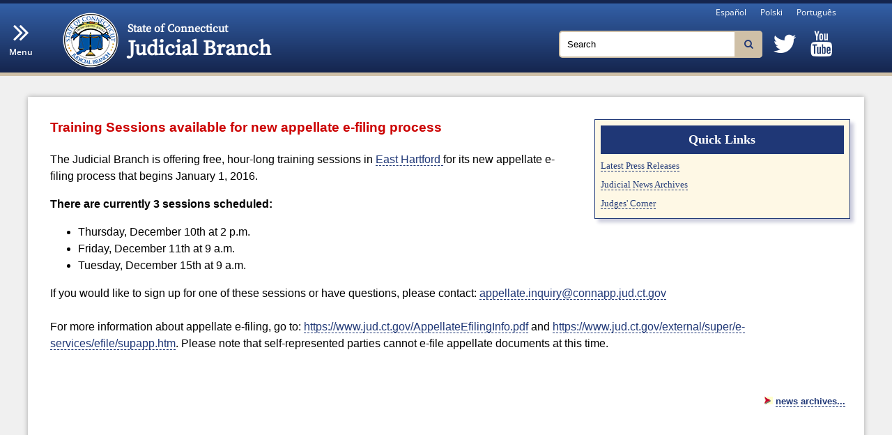

--- FILE ---
content_type: text/html
request_url: https://jud.ct.gov/external/news/press424.htm
body_size: 8617
content:
<!DOCTYPE html>
<html lang="en">

<!-- #BeginTemplate "Includes/ADA.dwt" -->

<head id="Head1" runat="server">
    <meta charset="UTF-8">
    <!-- #BeginEditable "doctitle" -->
    <title>Training for new Appellate e-filing - CT Judicial Branch</title>
    <!-- #EndEditable -->
    <!-- Caching-->
    <meta http-equiv="X-UA-Compatible" content="IE=Edge" />
    <meta name="viewport" content="width=device-width, initial-scale=1.0" />

    <!-- #BeginEditable "description" -->
    <meta name="DESCRIPTION" content="This is the official website of the State of Connecticut Judicial Branch. It is the mission of the Connecticut Judicial Branch to resolve matters brought before it in a fair, timely, efficient and open manner.">
    <!-- #EndEditable -->
    <!-- #BeginEditable "keywords" -->
    <meta name="KEYWORDS" content="Connecticut, Judicial, Civil, Opinion, Criminal, Law Libraries, Juror, Jury, Victim, Small Claims, Justice, Supreme, Trial, Appellate, Court, Judical, Attorney, Judge, Court, docket, Housing, Landlord, Grievance, Bar Exam, Legal, Probate, Superior, Magistrate, Marshal">

    <link href="/JudMaster/stylesheets/JudMaster.css?v1" rel="stylesheet" type="text/css">
    <script src="https://www.jud.ct.gov/CDN/JQuery/Jquery-min.js" type="text/javascript"></script>
</head>

<body>
    <header id="JudMaster_Header" class="MasterHeader"></header>
    <form id="form1" runat="server">
        <div id="wrapper">
            <section class="MasterCanvas">
                <div id="JudMaster_LeftNav">
                </div>
                <section class="MasterContent">
                    <!--<header>
                                                        <div id="JudMaster_HorNav">
                                                        </div>
                                                  </header>
                    -->
                    <article class="Jud-Page">
                        <!--<header>
                                                                  <h2 id="MP_PageHeader" runat="server" visible="false"></h2>
                                                                  <h4 id="MP_pageSubHeader" runat="server" visible="false"></h4>
                                                            </header>
                        -->
                        <!--<section class="fullWidth">
                              <div ID="cphTopPanel" runat="server">
                              </div>
                        </section>-->
                        <section class="fullWidth">
                            <div ID="JudMaster_PageContent" runat="server">
                                <!-- #BeginEditable "page_content" -->
                                <section style="padding:0 1% 0 1%">
                                    <table role="presentation" border="0" cellpadding="0" cellspacing="0"
                                           style="border-collapse: collapse" bordercolor="#111111"
                                           width="100%" id="AutoNumber1">
                                        <tr>
                                            <td width="100%" align="left" valign="top" colspan="2">
                                                <!-- #BeginEditable "page_content" -->







                                                <br>


                                                <h1 class="Header_red">Training Sessions available for new appellate e-filing process</h1>
                                                <p class="text_large" style="margin-right:35%">
                                                    The Judicial Branch is offering free, hour-long training sessions in
                                                    <a href="../../directory/99ERiver.htm">
                                                        East
                                                        Hartford
                                                    </a> for its new appellate e-filing process that begins January 1, 2016.
                                                </p>
                                                <p class="text_large"><strong>There are currently 3 sessions scheduled:</strong></p>
                                                <ul class="text_large">
                                                    <li>Thursday, December 10th at 2 p.m.
                                                    <li>Friday, December 11th at 9 a.m.
                                                    <li>
                                                        Tuesday, December 15th at 9 a.m.
                                                    </li>
                                                </ul>
                                                <p class="text_large">
                                                    If you would like to sign up for one of these sessions or have questions,
                                                    please contact: <a href="mailto:appellate.inquiry@connapp.jud.ct.gov">appellate.inquiry@connapp.jud.ct.gov</a><br>&nbsp;<br>For more information about
                                                    appellate e-filing, go to:
                                                    <a href="http://www.jud.ct.gov/AppellateEfilingInfo.pdf" title="Opens a PDF file">https://www.jud.ct.gov/AppellateEfilingInfo.pdf</a> and
                                                    <a href="http://www.jud.ct.gov/external/super/e-services/efile/supapp.htm">https://www.jud.ct.gov/external/super/e-services/efile/supapp.htm</a>.
                                                    Please note that self-represented parties cannot e-file appellate documents
                                                    at this time.
                                                </p>


                                                <p>&nbsp;</p>








                                                <!-- #EndEditable -->
                                            </td>
                                        </tr>

                                        <tr>
                                            <td width="100%" align="right" valign="top" colspan="2">
                                                <font face="sans-serif">
                                                    <img src="../imgs/arrowy2.gif" alt="arrow" width="12" height="11">
                                                </font><font face="sans-serif" size="2">
                                                    <b>
                                                        <a href="archive.html">
                                                            news
                                                            archives...
                                                        </a>
                                                    </b>
                                                </font><br>
                                                <br>
                                                <br>
                                                <br>
                                                <br>
                                                &nbsp;
                                            </td>
                                        </tr>
                                    </table>

                                    <aside class="quicklinks">
                                        <h2>Quick Links</h2>
                                        <span class="QL_links" style="line-height:200%">
                                            <a href="default.htm">Latest Press Releases</a><br>
                                            <a href="archive.html">Judicial News Archives</a><br>
                                            <a href="default.htm#judges">Judges' Corner</a>
                                        </span>
                                    </aside>

                                </section>

                                <!-- #EndEditable -->
                            </div>
                        </section>
                    </article>
                </section>
            </section>
        </div>
        <footer id="JudMaster_Footer" class="MasterFooter" style="font-size:1em;"></footer>
    </form>

    <script src="/JudMaster/scripts/JudMaster.js?v1" type="text/javascript"></script>

</body>


<!-- #EndTemplate -->


</html>


--- FILE ---
content_type: text/html
request_url: https://jud.ct.gov/JudMaster/JudMaster_Header.html?v1
body_size: 1467
content:
<a href="#main-content" class="skip-link">Skip to main content</a>
<div class="header-row">    
    <button class="menu-toggler" type="button" aria-controls="JudMaster_LeftNav" aria-expanded="true">
        <span class="menu-toggler__bars">
            <i class="fa fa-angle-double-right"></i>
        </span>
        <span class="menu-toggler__title">Menu</span>
    </button>

    <div class="header-row-left">

        <div class="menu-toggler" style="display:none;">
            <div class="menu-toggler__bars">
                <i class="fa fa-angle-double-right"></i>
            </div>
            <span class="menu-toggler__title">Menu</span>
        </div>
    </div>
    <div class="header-row-right">
        <div class="header-wrap">
            <div class="container">
                <header class="header">

                    <a href="/" class="header-logo">
                        <div class="header-logo-left">
                            <img src="/JudMaster/images/logo.png" width="81" height="80" alt="State of CT Judicial Branch official seal">
                        </div>
                        <div class="header-logo-right">

                            <div class="logo-title">
                                <div class="logo-title-top">
                                    State of Connecticut
                                </div>
                                <div class="logo-title-bottom">
                                    Judicial Branch
                                </div>
                            </div>
                        </div>
                    </a>
                    <div class="header-right">
                        <div class="header-right-language-switcher">
                            <ul>
                                <li><a href="/espanol.htm">Español</a></li>
                                <li><a href="/polski.htm">Polski</a></li>
                                <li><a href="/portugues.htm">Português</a></li>
                            </ul>
                        </div>
                        <div class="header-search-wrap">
                            <div class="header-search">
                                <div class="header-search-content">
                                    <form name="seek" method="get" action="/Search/JudSearch.aspx">
                                        <input type="hidden" name="col" value="allconn" />
                                        <input type="hidden" name="qp1" value="url:www.jud.ct.gov" />
                                        <input type="hidden" name="ws" value="0" />
                                        <input type="hidden" name="qm" value="0" />
                                        <input type="hidden" name="st" value="1" />
                                        <input type="hidden" name="nh" value="20" />
                                        <input type="hidden" name="lk" value="1" />
                                        <input type="hidden" name="rf" value="0" />
                                        <input type="hidden" name="rq" value="0" />
                                        <input type="hidden" name="qp2" value="url:www.jud.ct.gov" />
                                        <input type="hidden" name="qp3" value="url:www.jud.ct.gov" />
                                        <input type="hidden" name="qp" value="url.www.jud.ct.gov" />
                                        <input type="hidden" name="SinglePane" value="Y" />
                                        <input id="search_box" type="text" name="qt" size="28" value="Search" onfocus="if(this.value == 'Search') {this.value = '';}" onblur="if (this.value == '') {this.value = 'Search';}" maxlength="2047" aria-label="Search" />
                                        <button class="header-search-icon" type="submit" aria-label="Search"><i class="fa fa-search"></i></button>
                                    </form>
                                </div>
                            </div>
                            <div class="top-social-icons">
                                <a href="https://twitter.com/ctstatecourts" title="Follow us on Twitter" target="_blank"><i class="fa fa-twitter fa-3x fa-inverse"></i><span hidden="hidden">T</span></a>
                                <a href="https://www.youtube.com/user/ctjudicialbranch" title="See our videos on YouTube" target="_blank"><i class="fa fa-youtube fa-3x fa-inverse"></i><span hidden="hidden">Y</span></a>
                            </div>
                        </div>
                        <!--<div class="header-menu">
                                <ul>
                                    <li><a href="">Public <i aria-hidden="true" class="fa fa-angle-down"></i></a></li>
                                    <li><a href="">Attorneys <i aria-hidden="true" class="fa fa-angle-down"></i></a></li>
                                    <li><a href="">Jurors <i aria-hidden="true" class="fa fa-angle-down"></i></a></li>
                                    <li><a href="">Victims <i aria-hidden="true" class="fa fa-angle-down"></i></a></li>
                                    <li><a href="">Media <i aria-hidden="true" class="fa fa-angle-down"></i></a></li>
                                    <li><a href="">Educators <i aria-hidden="true" class="fa fa-angle-down"></i></a></li>
                                    <li><a href="">Search <i class="fa fa-search"></i></a>
                                </ul>
                            </div>

                        </div>-->

                </header>

            </div>

        </div>

    </div>

</div>
<style>
    .skip-link {
        position: absolute;
        left: -1000px; /* Move the link far off-screen */
        top: 0;
        background-color: #fff; /* Add a background for better visibility when focused */
        color: #000; /* Ensure sufficient contrast */
        padding: 10px;
        z-index: 1000; /* Ensure it's above other content */
        font-size: 18px;
        line-height: 1.5;
        border: 1px solid #000;
    }

    .skip-link:focus {
        left: 0; /* Bring the link back on-screen */
        outline: none; /* Optionally remove the browser's default outline */
    }

    .menu-toggler {
        border: none;
    }
</style>

--- FILE ---
content_type: text/css
request_url: https://jud.ct.gov/JudMaster/stylesheets/MasterPageLayout.css
body_size: 1755
content:

/* ===========================
   ======= Body style ======== 
   =========================== */
body {
    padding: 0;
    float: none;
    max-width: 1200px;
    margin: 0 auto;
    background-repeat: no-repeat;
    background-color: #CFC0A7;
    /*--IE9 DOES NOT SUPPORT CSS3 GRADIENT BACKGROUNDS--*/
     filter: progid:DXImageTransform.Microsoft.gradient(startColorstr = '#cfc0a7', endColorstr = '#fef8e5');
    /*INNER ELEMENTS MUST NOT BREAK THIS ELEMENTS BOUNDARIES*/
    /*Element must have a height (not auto)*/
    /*All filters must be placed together*/
    -ms-filter: "progid:DXImageTransform.Microsoft.gradient(startColorstr = '#cfc0a7', endColorstr = '#fef8e5')";
    /*Element must have a height (not auto)*/
    /*All filters must be placed together*/
    background-image: -moz-linear-gradient(top, #cfc0a7, #fef8e5);
    background-image: -o-linear-gradient(top, #cfc0a7, #fef8e5);
    background-image: -webkit-linear-gradient(top, #cfc0a7, #fef8e5);
    background-image: linear-gradient(top, #cfc0a7, #fef8e5);
}

/* ===========================================
   ===== Main header Image & Navigation ===== 
   =========================================== */
.MasterHeader {
    padding: 0px;
    background-color: #1f3776;
    margin: 0 auto 0px auto;
    padding: 0;
}

.MP_PageHeader {
    padding: 15px 0 0 5px;
    color: #173776;
    font-size: 1.6em;
    font-weight: bold;
}
.MasterHeader img {
        height: auto;
        margin: 0% 0;
}

#mission2 {
    padding: 4px 0 4px 0;
    color: #1f3776;
    font-family: Arial, Helvetica, sans-serif;
    font-size: 70%;
    text-align: center;
    clear: both;
    background-color: #fef8e5;
}
#MasterHeadSearchLinks {
    font-family: Arial, Helvetica, sans-serif;
    font-size: 0.7em;
    color: #FFFFFF !important;
    margin-right: 20px;
    float: right;
    padding-bottom: 5px;
    padding-top: 10px;
    margin-left: 4px;
}
#MasterHeadSearchLinks span{
    float:right;
    margin-right: 0px; 
    font-size: 1.1em; 
    font-variant: small-caps;
    text-align: right; 
}
#MasterHeadSearchLinks a{
    font-family: Arial, Helvetica, sans-serif;
    color: #FFFFFF;
}

/* end of top menu  */
#rule1 {
    background-color: #CFC0A7;
    height: 3px;
    clear: both;
}

#rule2 {
    background-color: #957870;
    height: 2px;
    clear: both;
}
/* ===================================================
   ===== Master Page canvas (all content in this) ===== 
   ==================================================== */

.MasterCanvas { /* master Page  - This includes the Left Menu  */
    overflow: auto;
    width: 100%;
    display: inline-flex;
    background-color:white;
    line-height: 25px;
    border-radius: 5px;
    -moz-border-radius: 5px;
    -webkit-border-radius: 5px;
}

/* =========================================
   ========= Master Page Footer ========== 
   ======================================== */

.MasterFooter{
 	clear: both;
	color: #FFFFFF;
	text-align: center;
	font-family: Arial, Helvetica, sans-serif;
	line-height: 175%;
	vertical-align: middle;
	background-color: #4c463d;
	padding: 1%;
	font-size: .7em;
}

.footer 
{
    clear: both;
    color: #FFFFFF;
    text-align: center;
    font-family: Arial, Helvetica, sans-serif;
    line-height: 175%;
    vertical-align: middle;
    background-color: #4c463d;
    padding: 1%;
    font-size: .8em;
}

.footer a {
     color: #FFF;
 }

.footer a:visited {
    color: #FFFFC4;
}
  

/*.MasterFooter a {
    color: #FFF;
}*/

/* ===========================
   ======== Sidebar ========== 
    Moved to LeftNav.css - JudLnav
   =========================== */

/* ======================================
   ======= MasterPage Content Area ====== 
   ===================================== */
.MasterContent {
    margin-left:0; /* remove if displaying Left Menu*/
    width: 100%; /* 81% if displaying Left Menu*/
    min-height:500px;

}

.Jud-Page {
    margin-left: 5px;
}

.extraPadding_JM {
	padding-left: 8px;
}


.center {
text-align:center !important;}

/* ------------ lite tan button #fef8e5 and website backgnd color #cfc0a7 ------------- */

.litetanbtn {
	background: #cfc0a7;
	background-image: linear-gradient(to bottom, #fef8e5, #cfc0a7 70%);
	-webkit-border-radius: 8;
	-moz-border-radius: 8;
	border-radius: 8px;
	text-shadow: 1px 1px 1px #999;
	-webkit-box-shadow: 0px 1px 3px #666666;
	-moz-box-shadow: 0px 1px 3px #666666;
	box-shadow: 0px 1px 3px #666666;
	font-family: Arial;
	color: #1f3776 !important;
	font-size: 1.2em;	
	text-decoration: none;
    text-align:center;
	font-weight: bold;
	margin:1%;
	padding: 6px 24px !important;
	display: inline-block;
}

.litetanbtn:hover {
  background: #fef8e5;
  background-image: -webkit-linear-gradient(top, #fef8e5, #cfc0a7 70%);
  background-image: -moz-linear-gradient(top, #fef8e5, #cfc0a7 70%);
  background-image: -ms-linear-gradient(top, #fef8e5, #cfc0a7 70%);
  background-image: -o-linear-gradient(top, #fef8e5, #cfc0a7 70%);
  background-image: linear-gradient(to bottom, #fef8e5, #cfc0a7 70%);
  text-decoration: none;
  color:white;
}
.litetanbtn:active {
	color:#1f3776;
	text-decoration:none;
}


/* ========================================
   ====== Media Queries ====== 
   ======================================== */

/* ==========Large Screens ================= */

@media only screen and (min-width : 701) {
    .mobileOnly {
        visibility: hidden;
    }
}

/* ===========Small Screens ================ */
@media only screen and (min-width : 150px) and (max-width : 700px) {

   .mobileOnly {
        visibility: visible;
    }

        /*  Header Image  */
         .MasterHeader img {
                width: 100%;
                height: auto;
                margin-bottom: 1px;
            }

         /*#mission2 {
         display:none;
        }*/

         #MasterHeadSearchLinks {
            margin-right: 20px;
            float: right;
            padding-bottom: 2px;
            padding-top: 0px;
            margin-left: 4px;
        }

         .MasterContent {
            overflow: hidden;
            margin-left:1px; /* remove if displaying Left Menu*/
            /* width: 99%;  81% if displaying Left Menu*/
            min-height:500px;
        }

}



--- FILE ---
content_type: text/css
request_url: https://jud.ct.gov/JudMaster/stylesheets/PhotoSlider.css
body_size: 136
content:
img.sliderPhoto
{
    margin-left:10px;
	border-radius: 7px;
	width:98%;
	box-shadow:5px 5px 5px #cccddd;
    z-index:200;
}


--- FILE ---
content_type: text/css
request_url: https://jud.ct.gov/JudMaster/stylesheets/eservices_horiz_nav.css
body_size: 1623
content:
@import url(https://fonts.googleapis.com/css?family=Open+Sans:400,600,300);
@charset 'UTF-8';
/* Base Styles */
#cssmenu,
#cssmenu ul,
#cssmenu li,
#cssmenu a {
  margin: 0;
  padding: 0;
  border: 0;
  list-style: none;
  font-weight: normal;
  text-decoration: none;
  line-height: 1;
  font-family: 'Arial', sans-serif;
  font-size: 13px;
  position: relative;
}
#cssmenu a {
  line-height: 1.5;
}
#cssmenu {
  width: 100%;
  background: #fff;
}
#cssmenu > ul {
  border: 1px solid #000000;
  z-index:100;
  -moz-box-shadow: inset 1px 1px 0 rgba(255, 255, 255, 0.2);
  -webkit-box-shadow: inset 1px 1px 0 rgba(255, 255, 255, 0.2);
  box-shadow: inset 1px 1px 0 rgba(255, 255, 255, 0.2);
  background: #1f3776;
  background: -moz-linear-gradient(#334b8b 0%, #1f3776 100%);
  background: -webkit-gradient(linear, left top, left bottom, color-stop(0%, #334b8b), color-stop(100%, #1f3776));
  background: -webkit-linear-gradient(#334b8b 0%, #1f3776 100%);
  background: linear-gradient(#334b8b 0%, #1f3776 100%);
/*   -webkit-border-radius: 4px;
  -moz-border-radius: 4px;
  border-radius: 4px;*/
}
#cssmenu > ul:after {
  clear: both;
  content: '';
  display: table;
}




.ext_link
{
    background-image:url('../../external/imgs/ext_link_trans.gif');
    background-repeat: no-repeat;
    background-position: right top;
    padding-right:1.8em;
}




@media all and (max-width: 848px) {
  #cssmenu > ul {
    max-height: 38px;
    overflow: hidden;
    -webkit-transition: max-height 0.5s;
    transition: max-height 0.5s;
  }
  #cssmenu.expand ul {
    max-height: 900px;
  }
}
#cssmenu > ul > li {
  border-right: 2px inset #000;
  -moz-box-shadow: 1px 0 0 rgba(255, 255, 255, 0.2);
  -webkit-box-shadow: 1px 0 0 rgba(255, 255, 255, 0.2);
  box-shadow: 1px 0 0 rgba(255, 255, 255, 0.2);
  float: left;
}
#cssmenu > ul > li.mobile {
  display: none;
}
#cssmenu > ul > li.active {
  background: #595248;
  background: -moz-linear-gradient(#334b8b 0%, #1f3776 100%);
  background: -webkit-gradient(linear, left top, left bottom, color-stop(0%, #334b8b), color-stop(100%, #1f3776));
  background: -webkit-linear-gradient(#334b8b 0%, #1f3776 100%);
  background: linear-gradient(#334b8b 0%, #1f3776 100%);
}
@media all and (max-width: 848px) {
  #cssmenu > ul > li {
    border-bottom:1px black ridge;
   /* -moz-box-shadow: 0 0 0 transparent;
    -webkit-box-shadow: 0 0 0 transparent;
    box-shadow: 2px 2px 3px #cccddd;*/
    display: block;
    float: none;
    padding:6px;
  }
  #cssmenu > ul > li.mobile {
    display: block;
  }
  #cssmenu > ul > li.mobile i {
    float: right;
    font-style: normal;
  }
}
#cssmenu > ul > li:last-child {
  border-right: 0 none;
  -moz-box-shadow: 0 0 0 transparent;
  -webkit-box-shadow: 0 0 0 transparent;
  box-shadow: 0 0 0 transparent;
  -webkit-border-radius: 0 4px 4px 0;
  -moz-border-radius: 0 4px 4px 0;
 /*  border-radius: 0 4px 4px 0;*/
}
#cssmenu > ul > li:last-child ul {
  left: auto;
 /*   right: 0; */
}
#cssmenu > ul > li.mobile {
  border-right: 0 none;
  -moz-box-shadow: 0 0 0 transparent;
  -webkit-box-shadow: 0 0 0 transparent;
  box-shadow: 0 0 0 transparent;
}
#cssmenu > ul > li > a {
  margin: 0 0 2px 0;
  font-size: 13px;
  display: block;
  color: #ffffff;
 /* text-shadow: 0 1px 1px #000;  */
}
#cssmenu > ul > li > a > span {
  display: block;
  padding: 6px 10px;
/*   font-weight: bold; */

}
/*  #cssmenu > ul > li > a:hover {
  background: #cfc0a7;
  color:black;
}*/
#cssmenu > ul > li.active {
  border-bottom: none;
}
#cssmenu > ul > li.active > a {
  color: #fff;
/* text-shadow: 0 1px 1px #000; */
}
/* Sub menu */
#cssmenu ul ul {
background: #fef8e5;
  border: 1px solid #1f3776;
  border-top: 0;
  -webkit-border-radius: 0 0 7px 7px;;
  -moz-border-radius: 0 0 7px 7px;;
  border-radius: 0 0 7px 7px;
  -moz-box-shadow: 2px 2px 5px rgba(0, 0, 0, 0.25);
  -webkit-box-shadow: 2px 2px 5px rgba(0, 0, 0, 0.25);
  box-shadow: 2px 2px 5px rgba(0, 0, 0, 0.25);
  padding: 5px 12px;
  display: none; 
  position: absolute;
  top: 28px;
  left: 0;
  width: 250px;
  z-index: 100;
}

li.has-sub > a:hover{

background-color: #cfc0a7;


}
/* underline text and turn blue on hover for dropdown items */
#cssmenu  ul  li.has-sub ul a:hover
{
/*border-bottom : 1px solid black;*/
text-decoration:underline;
color:#0000ee;
}


@media all and (max-width: 848px) {
  #cssmenu ul ul {
    position: relative;
    top: 0;
    width: 100%;
  }
}
 #cssmenu ul ul li {
  padding: 6px 1px;
 }
#cssmenu ul ul a {
  color: #000000;
  display: block;
  font-size: 13px;
}


/* Hiding a Sub Menu  - Commenting out for the time being as per Jen's request. Uncomment this to hide the sub menu in mobile view - Reny Mathew 5/25*/
@media all and  (max-width: 848px) {


#cssmenu ul ul{
               visibility:hidden;
                padding:0;
                margin:0;
                                }

#cssmenu ul ul a {
    display: none;
    }
    
 #cssmenu ul:first-child
     {
                padding:0;
                margin:0;
                width:auto;
                }
    

#cssmenu ul:first-child ul
{
                visibility:hidden;
                padding:0;
                margin:0;
                width:auto;
                float:none;
                overflow:none;
} 

#cssmenu ul:first-child ul li
{
visibility:hidden;
                
}
    

    #cssmenu>ul li.has-sub
    {
        margin:0;
    }
    
    #cssmenu>ul li.has-sub ul
    {
      display: none;
       height: 0;
        
    }
    
    }
 
#cssmenu> ul li.has-sub > a{
	font-size:13px;
}

#cssmenu> ul li.has-sub > a:hover{
	color:black;
}
/* -------------------------------------------------------------------- */

@media all and  (max-width: 480px) {

#cssmenu ul ul{
               visibility:hidden;
                padding:0;
                margin:0;
                                }

#cssmenu ul ul a {
    display: none;
    }
    
 #cssmenu ul:first-child
     {
                padding:0;
                margin:0;
                width:auto;
                }
    

#cssmenu ul:first-child ul
{
                visibility:hidden;
                padding:0;
                margin:0;
                width:auto;
                float:none;
                overflow:none;
} 

#cssmenu ul:first-child ul li
{
visibility:hidden;
                
}
    

    #cssmenu>ul li.has-sub
    {
        margin:0;
    }
    
    #cssmenu>ul li.has-sub ul
    {
      display: none;
       height: 0;
        
    }
    
    }

#cssmenu> ul li.has-sub > a{
                font-size:15px;
}

#cssmenu> ul li.has-sub > a:hover{
                color:black;
}



--- FILE ---
content_type: text/css
request_url: https://jud.ct.gov/JudMaster/stylesheets/expandable.css
body_size: 853
content:
.expandable {
	padding: 0;
	margin: 0;
}


.expandable-header {
	position: relative;
	width: 97%;
	padding: 3px;
	text-align: center;
	font-family: Arial, Helvetica, sans-serif;
	font-size: 1.3em;
	margin: 15px 0;
	border-radius: 7px;
	box-shadow: 0px 1px 1px 1px #666666;
	line-height: 1.4;
	background-color: #1f3776;
	cursor: pointer;
	color: white;
	font-weight: bold;
	border: 1px solid black;
	/*	vertical-align:top;*/
}


.expandable-icon
{
	padding:5px;
	margin:0;
	font-size:1.2em;
	color:white;
/*	right:0;*/ 
	font-weight: normal;
}



.expandable-content {
	display: none;
	width: 99.8%;
	margin: 0;
	padding: .25em;
	line-height: 200%
}

.expandable-content2 {
	display: none;
	width: 99.8%;
	margin: 0;
	padding: .25em;
}


button.expand_all,
button.minimize_all {
	background: none;
	border: none;
	padding: 5px 0px;
	margin: 0;
	color: #1F3776;
	cursor: pointer;
	text-decoration: underline dashed;
	text-underline-offset: 4px;
	text-decoration-thickness: .02em;
	font-size: .9rem;
}

	button.expand_all:hover,
	button.minimize_all:hover {
		text-decoration: underline;
		color: #CC0000;
	}

.expandable-header:hover,
.expandable-header:focus-visible {
	background-color: #CFDCFE;
	color: #1f3776;
}

	.expandable-header:hover .expandable-icon,
	.expandable-header:focus-visible .expandable-icon {
		color: #1f3776;
	}


.expandable-header:focus,
.expandable-header2:focus {
	outline: none;
	border: 2px solid black;
}

.quick-links {
	display: block;
	border: thin solid #1f3776 !important;
	background-color: #FEF8E5 !important;
	padding: 10px !important;
	color: #1f3776;
}

	.quick-links nav {
		margin: 0 0 6px 0 !important;
	}

	.quick-links .expandable {
		margin: 0 !important;
		padding: 0 !important;
		font-weight: normal !important;
	}

	.quick-links .expandable-header {
		display: inline-flex;
		align-items: center;
		background: none;
		box-shadow: none;
		border: 0;
		margin: 0;
		padding: 0;
		color: #1F3776;
		cursor: pointer;
		font-size: .9rem;
		font-family: Arial, Helvetica, sans-serif;
		border-bottom: 1px dashed #1F3776;
		width: auto;
		font-weight: normal;
		line-height: .6;
		border-radius: 0;
	}

	.quick-links .expandable-icon {
		color: #1f3776;
		font-size: .9em;
	}

	.quick-links .expandable-header:focus {
		background-color: unset;
		outline: 2px solid black;
		outline-offset: 1px;
	}

	.quick-links .expandable-header:focus .expandable-icon {
		background-color: unset;
	}

	.quick-links .expandable-header:hover {
		background-color: unset;
		color: #EE0000;
		border: 0;
		border-bottom: 1px dashed #EE0000;
	}


		.quick-links .expandable-header:hover .expandable-icon {
			background-color: unset;
			color: #EE0000 !important;
		}

	.quick-links .expandable-content {
		margin: 0 !important;
		padding: 0 !important;
		font-size: .8em !important;
	}


--- FILE ---
content_type: text/css
request_url: https://jud.ct.gov/JudMaster/stylesheets/elp.css
body_size: 1851
content:


  .left {
        float: left;
        width: 46%;
    }
    .right {
        float: right;
        width: 46%;
        margin-right:10px;
    }
     .leftelp {
        float: left;
        width: 90%;
    }

    img {
        max-width: 100%;
        height: auto;
    }
    .group:after {
        content:"";
        display: table;
        clear: both;
    }
  

.elp_strip
	{
	background:#cfc0a7; 
	padding:8px; 
	font-size:1.2em; 
	box-shadow:5px 5px 5px #999; 
	margin:5px 10px 20px -2px;
	font-family: Arial, Helvetica, sans-serif;
	font-weight:bold;
	border:1px #fff solid;
/*	color: #1f3776; */
	border-bottom-right-radius:7px;
	border-top-right-radius:7px;
	}
  
#notices_box 
{
	background:#fef8e5; 
	border:1px #CC0000 solid; 
	border-radius:7px; 
	box-shadow:5px 5px 5px #cccddd; 
	min-height:150px; 
	font-family:Arial, Helvetica, sans-serif;
	font-size:0.9em; 
	line-height:170%; 
	padding:8px;
	margin-bottom:20px;
}

#announcement_box 
{
	background:#fef8e5; 
	border:1px #1f3776 solid; 
	border-radius:7px; 
	box-shadow:5px 5px 5px #cccddd; 
	min-height:150px; 
	font-family:Arial, Helvetica, sans-serif; 
	font-size:0.9em; 
	line-height:170%; 
	padding:8px;
	margin-bottom:20px;
}

.box_head 
{
	color:white;
	background:#1f3776;
	padding:3px 8px; 
	font-family:Arial, Helvetica, sans-serif; 
	font-size:1.2em; 
	font-weight:bold; 
	border-radius:7px;
	margin:-18px 40% 6px 0;
	box-shadow:2px 2px 2px #999;
	text-shadow:1px 1px 1px #000;
	
}    
 
.textfield { 
	border: 1px black inset;
    outline:0; 
    height:20px; 
    width: 192px; 
    border-radius:4px;
    padding-left:4px;
  } 
   
    
    
    @media screen and (max-width: 800px) {
        .left, .right {
            float: none;
            width: auto;
  }


--- FILE ---
content_type: text/css
request_url: https://jud.ct.gov/JudMaster/stylesheets/design.css?v=7
body_size: 5260
content:
html {
  font-size: 16px;
}

@media (max-width: 767px) {
  html {
    font-size: 14px;
  }
  #suggestPost {
            /*background:url('feedback_right5.png') no-repeat 0px 0px;*/
            top: 100px;          
        }
}

body {
  background-color: #fff !important;
  max-width: 100%;
  -webkit-box-shadow: none;
          box-shadow: none;
}

.flex-row {
  width: auto !important;
}

@media (max-width: 320px) {
  body {
    min-width: 300px;
  }
}

h1, h2, h3, h4 {
  margin: 0px 0px 20px;
}

h2 {
  font-family: 'Source Serif Pro', serif;
  font-size: 1.5rem;
}

.header-logo {
  display: -webkit-box;
  display: -ms-flexbox;
  display: flex;
  -webkit-box-align: center;
      -ms-flex-align: center;
          align-items: center;
  font-family: 'Source Serif Pro', serif;
}

@media (max-width: 767px) {
  .header-logo img {
    width: 60px !important;
  }
}

.header-logo-left {
  padding: 12px;
}

@media (min-width: 1200px) {
  .header-logo-left {
    padding-left: 0;
  }
}

.logo-title-top {
  font-weight: 600;
  font-size: 1rem;
}

@media (max-width: 767px) {
  .logo-title-top {
    font-size: 0.8rem;
  }
}

.logo-title-bottom {
  font-weight: 600;
  font-size: 1.875rem;
}

@media (max-width: 767px) {
  .logo-title-bottom {
    font-size: 1.2rem;
  }
}

.header-wrap {
  background: #fff;
}

.header-wrap .header {
  display: -webkit-box;
  display: -ms-flexbox;
  display: flex;
  -webkit-box-pack: justify;
      -ms-flex-pack: justify;
          justify-content: space-between;
}

@media (max-width: 1299px) {
  .header-wrap .header {
    margin-left: 20px;
  }
}

.header-wrap .header-right-language-switcher {
  width: 100%;
  display: -webkit-box;
  display: -ms-flexbox;
  display: flex;
  -webkit-box-pack: end;
      -ms-flex-pack: end;
          justify-content: flex-end;
}

.header-wrap .header-right-language-switcher ul {
  list-style: none;
  margin: 0;
  padding: 0;
  display: -webkit-box;
  display: -ms-flexbox;
  display: flex;
}

.header-wrap .header-right-language-switcher ul li a {
  font-size: 12px;
  display: block;
  padding: 4px 10px;
}

@media (max-width: 799px) {
  .header-wrap .header-right {
    display: none;
  }
}

.header-wrap .header-menu {
  width: 100%;
  margin-top: 15px;
}

.header-wrap .header-menu > ul {
  display: -webkit-box;
  display: -ms-flexbox;
  display: flex;
  -ms-flex-wrap: wrap;
      flex-wrap: wrap;
}

.header-wrap .header-menu > ul > li > a {
  display: block;
  font-size: 1.125rem;
  font-weight: 600;
  padding: 10px 15px;
}

.header-wrap .header-menu ul {
  margin: 0;
  padding: 0;
  list-style: none;
}

.header-search {
  position: relative;
  margin: 5px 0px 5px;
  display: -webkit-box;
  display: -ms-flexbox;
  display: flex;
  -webkit-box-pack: end;
      -ms-flex-pack: end;
          justify-content: flex-end;
}

.header-search input[type="text"] {
  padding: 10px 45px 10px 10px;
  border: 3px solid #1F3776;
  border-radius: 5px;
  width: 100%;
}

.header-search button {
  -webkit-appearance: none;
  border: 0;
  background: #1F3776;
  color: #fff;
}

.header-search-icon {
  position: absolute;
  right: 0px;
  top: 0px;
  bottom: 0;
  width: 40px;
  border-radius: 0px 5px 5px 0px;
}

.header-search-mobile {
  margin: 15px 15px 0px;
  display: none;
}

.header-search-mobile input[type="text"] {
  border: 2px solid #f1e9dc;
}

@media (max-width: 799px) {
  .header-search-mobile {
    display: block;
  }
}

.header-search-mobile button {
  background-color: #f1e9dc;
  color: #1F3776;
}

.vertical-menu {
  background: #1F3776;
  padding: 0;
  -webkit-box-shadow: 0px 0px 5px rgba(0, 0, 0, 0.1);
          box-shadow: 0px 0px 5px rgba(0, 0, 0, 0.1);
  margin: 0px 0px;
}

.vertical-menu > ul {
  list-style: none;
  margin: 0px;
  padding: 0px;
}

.vertical-menu > ul .fa-angle-down, .vertical-menu > ul .fa-angle-up {
  font-size: 25px;
}

.vertical-menu > ul li a {
  display: block;
  color: #fff;
}

.vertical-menu > ul li ul {
  display: none;
  list-style: none;
  margin: 0px 0px;
  padding: 0 0 0 30px;
}

.vertical-menu > ul li ul li {
  margin: 0;
}

.vertical-menu > ul li ul li a {
  padding: 5px 10px;
}

.vertical-menu > ul > li {
  position: relative;
  padding: 2px;
}

.vertical-menu > ul > li i {
  float: right;
}

.vertical-menu > ul > li > a {
  padding: 8px 15px;
  font-weight: 600;
  border-radius: 4px;
}

.vertical-menu > ul > li > a:hover {
  background: rgba(0, 0, 0, 0.1);
}

.hero {
  position: relative;
}

.hero .hero-img {
  width: 100%;
  height: 100%;
  top: 0;
  left: 0;
  position: absolute;
  z-index: 1;
  -o-object-fit: cover;
     object-fit: cover;
}

.hero .hero-content {
  position: relative;
  z-index: 2;
  color: #fff;
  padding: 30px 0px 60px;
  background: rgba(0, 0, 0, 0.5);
}

@media (min-width: 992px) {
  .hero .hero-content {
    padding: 50px 0px 100px;
  }
}

.hero .hero-content h2 {
  margin: 0px 0px 15px;
  font-size: 40px;
  font-family: 'Source Serif Pro', serif;
}

@media (max-width: 767px) {
  .hero .hero-content h2 {
    font-size: 28px;
  }
}

.hero .hero-content h3 {
    font-weight: 400;
    margin: 0;
    font-size: 24px;
    line-height:1.4;
}
@media (max-width: 767px) {
    .hero .hero-content h3 {
        font-size: 18px;
    }
}
.hero .hero-content-text {
  max-width: 550px;
}

.icon-card {
  display: block;
  text-align: center;
  padding: 15px 5px 15px;
  border: 2px solid #ffffff;
  -webkit-box-shadow: 0px 0px 12px 0px rgba(0, 0, 0, 0.1);
          box-shadow: 0px 0px 12px 0px rgba(0, 0, 0, 0.1);
  color: #1F3777;
  border-radius: 5px;
  font-weight: bold;
  -webkit-transition: all 300ms ease;
  transition: all 300ms ease;
  background: #fff;
  margin-bottom: 30px;
}

.icon-card-icon {
  font-size: 4rem;
}

.icon-card-title {
  font-size: 1.5rem;
}

.icon-card h3 {
  margin: 0;
}

.home-page-top-icons {
  margin: 0px 0px 30px;
}

.home-page-top-icons .icon-card {
  border: 2px solid #f1e9dc;
  -webkit-box-shadow: none;
          box-shadow: none;
  height: 100%;
  margin: 0px;
}

.home-page-top-icons .col-3 {
    margin-bottom: 30px;
}

.btn {
  display: inline-block;
  border: 2px solid #1F3776;
  background: #1f3776;
  padding: 8px 12px;
  color: #fff;
  border-radius: 5px;
}

.btn:hover {
  color: #1F3776;
  background: #fff;
}

.card {
  display: block;
  padding: 15px 20px 15px;
  border: 2px solid #ffffff;
  -webkit-box-shadow: 0px 0px 12px 0px rgba(0, 0, 0, 0.1);
          box-shadow: 0px 0px 12px 0px rgba(0, 0, 0, 0.1);
  color: #1F3777;
  border-radius: 5px;
  font-weight: bold;
  -webkit-transition: all 300ms ease;
  transition: all 300ms ease;
  background: #fff;
  margin-bottom: 30px;
}

.card.news-card {
  padding: 10px 20px;
}

.news-card {
  padding: 10px 0px 0px;
  margin: 0px 0px 30px;
}

.news-card h2 {
  margin: 0px 0px 10px;
  padding: 0px 0px 10px;
  border-bottom: 2px solid #1F3776;
  color: #1F3776;
}

.news-card-item {
  margin-bottom: 15px;
  padding-bottom: 15px;
  border-bottom: 1px solid #CFC0A7;
}

.news-card-item-date {
  font-weight: 600;
  padding-bottom: 5px;
  text-transform: uppercase;
  font-size: 0.9rem;
}

.news-card-item a {
  border-bottom: #1F3776 dashed 1px;
}

.news-card-item a[href$=".pdf"] {
  background-image: url(https://www.jud.ct.gov/imgs/pdf.gif);
  background-repeat: no-repeat;
  background-position: 100% center;
  padding-right: 1.4em;
}

.court-block {
  margin: 0px 0px 20px;
  display: block;
  color: #1F3777;
  border-radius: 5px;
  height: calc(100% - 30px);
  display: -webkit-box;
  display: -ms-flexbox;
  display: flex;
  -webkit-box-orient: vertical;
  -webkit-box-direction: normal;
      -ms-flex-direction: column;
          flex-direction: column;
}

.court-block h2, .court-block p {
  margin: 0px 0px 1em;
}

.court-block a {
  margin-top: auto;
}

/*.home-page-courts{
    //margin-top:30px;
}*/
.row-stretch {
  -webkit-box-align: stretch;
      -ms-flex-align: stretch;
          align-items: stretch;
}

.home-page-tabs {
  -webkit-box-shadow: 0px 8px 12px 0px rgba(0, 0, 0, 0.1);
          box-shadow: 0px 8px 12px 0px rgba(0, 0, 0, 0.1);
  margin: 0px 0px 30px;
}

.home-page-tabs__wrap {
  position: relative;
  z-index: 2;
  margin-top: -40px;
}

.home-page-tabs__titles {
  border: 1px solid rgba(207, 192, 167, 0.5);
  background: #cfc0a7;
  background: -webkit-gradient(linear, left top, left bottom, color-stop(1%, #d8ccb6), to(#fef8e5));
  background: linear-gradient(to bottom, #d8ccb6 1%, #fef8e5 100%);
  display: -webkit-box;
  display: -ms-flexbox;
  display: flex;
  color: #1F3776;
  cursor: pointer;
}

.home-page-tabs__titles__item {
  padding: 20px 0px;
  border: 0;
  border-right: 1px solid rgba(207, 192, 167, 0.5);
  -webkit-box-flex: 1;
      -ms-flex: 1;
          flex: 1;
  text-align: center;
  font-size: 20px;
  font-weight: 600;
  cursor: pointer;
  color: inherit;
  font-family: inherit;
  background: transparent;
}

.leftNavButton {
    background: transparent;
    border: 0;
    padding: 8px 15px;
    font: inherit;
    color: white;
    font-weight: 600;
    cursor: pointer;
    width: 100%;
    display: flex;
    justify-content: space-between;
    border-radius: 4px;
}

    .leftNavButton:hover {
        background: rgba(0, 0, 0, 0.1);
    }

@media (max-width: 1199px) {
  .home-page-tabs__titles__item {
    font-size: 16px;
  }
}

.home-page-tabs__titles__item i {
  -webkit-transition: all 300ms ease;
  transition: all 300ms ease;
}

.home-page-tabs__titles__item.tab-title-active {
  background: #fff;
}

.home-page-tabs__titles__item.tab-title-active i {
  -webkit-transform: rotateZ(-180deg);
          transform: rotateZ(-180deg);
}

.home-page-tabs__titles__item:last-child {
  border-right: 0;
}

.home-page-tabs__titles__item span {
  display: block;
}

.home-page-tabs__mobile-title {
  display: none;
}

@media (max-width: 991px) {
  .home-page-tabs__mobile-title {
    display: flex;
    border:0;
    width: 100%;
    font-family: inherit;
    padding: 10px 15px;
    display: -webkit-box;
    display: -ms-flexbox;
    display: flex;
    -webkit-box-pack: justify;
        -ms-flex-pack: justify;
            justify-content: space-between;
    background: #fef8e5;
    border-top: 1px solid #ddd;
    font-size: 18px;
    font-weight: 600;
    color: #1F3776;
    cursor: pointer;
  }
  .home-page-tabs__mobile-title.tab-title-active {
    background-color: #fff;
  }
  .home-page-tabs__mobile-title i {
    -webkit-transition: all 300ms ease;
    transition: all 300ms ease;
  }
  .home-page-tabs__mobile-title.tab-title-active {
    background: #fff;
  }
  .home-page-tabs__mobile-title.tab-title-active i {
    -webkit-transform: rotateZ(-180deg);
            transform: rotateZ(-180deg);
  }
}

@media (max-width: 991px) {
  .home-page-tabs__titles {
    display: none;
  }
  .home-page-tabs__contents__item {
    border: 0 !important;
  }
}

.home-page-tabs__contents__item {
  display: none;
  padding: 30px;
  border: 1px solid rgba(207, 192, 167, 0.5);
  border-top: 0;
}

.home-page-tabs__contents__item ul {
  margin: 0px 0px 0px 0px;
  list-style: none;
}

.home-page-tabs__contents__item ul li {
  padding: 3px 0px;
}

ul.list-with-arrows {
  padding: 0px;
  margin: 0px;
  list-style: none;
}

ul.list-with-arrows li {
  padding: 4px 4px 4px 20px;
  margin: 0px;
  list-style: none;
  position: relative;
}

ul.list-with-arrows li:before {
  position: absolute;
  left: 0px;
  top: 8px;
  content: "\f054";
  display: block;
  font: normal normal normal 14px/1 FontAwesome;
  font-size: inherit;
  text-rendering: auto;
  -webkit-font-smoothing: antialiased;
  color: #957870;
}

@media (max-width: 767px) {
  .page-main-row > .col-3, .page-main-row > .col-9 {
    width: 100%;
  }
}

.home-page-top-icons > .row {
  -webkit-box-pack: center;
      -ms-flex-pack: center;
          justify-content: center;
  -ms-flex-line-pack: stretch;
      align-content: stretch;
}

@media (max-width: 767px) {
  .home-page-top-icons > .row {
    margin: 0px -10px;
  }
}

.home-page-top-icons > .row .col-one-fifth,
.home-page-top-icons > .row .col-one-sixth {
    margin-bottom: 30px;
}

@media (max-width: 767px) {
    .home-page-top-icons > .row > .col-3 {
        width: 50%;
    }

    .home-page-top-icons > .row > .col-one-fifth,
    .home-page-top-icons > .row > .col-one-sixth {
        width: 33.33%;
        margin-bottom: 10px;
        padding: 0px 5px;
    }

        .home-page-top-icons > .row > .col-one-fifth h3,
        .home-page-top-icons > .row > .col-one-sixth h3 {
            font-size: 16px;
        }
}

@media (max-width: 499px) {
    .home-page-top-icons > .row > .col-one-fifth,
    .home-page-top-icons > .row > .col-one-sixth {
        width: 50%;
    }
}

@media (max-width: 499px) {
  .home-page-courts > .row > .col-6 {
    width: 100%;
  }
}

@media (max-width: 767px) {
  .home-page-tabs__contents__item > .row > .col-6 {
    width: 100%;
  }
}

@media (min-width: 800px) {
  #JudMaster_LeftNav .top-social-icons {
    display: none;
  }
}

@media (min-width: 1300px) {
  /*.main-row */
  .MasterCanvas {
    display: -webkit-box;
    display: -ms-flexbox;
    display: flex;
    /*.side-menu*/
  }
  .MasterCanvas #JudMaster_LeftNav {
    width: 300px;
    background: #1F3776;
    -ms-flex-negative: 0;
        flex-shrink: 0;
  }
  .MasterCanvas .main-content-wrap {
    width: 100%;
  }
}

.header-row {
  display: -webkit-box;
  display: -ms-flexbox;
  display: flex;
  position: relative;
  border-top: 3px solid #1F3776;
}

@media (max-width: 1299px) {
  .header-row {
    background: -webkit-gradient(linear, left top, left bottom, from(#3360A7), to(#15254e));
    background: linear-gradient(#3360A7 0%, #15254e 100%);
  }
}

.header-row .menu-toggler {
  position: absolute;
  top: 0;
  left: 0;
  z-index: 5;
}

.header-row-right {
  width: 100%;
}

.menu-toggler {
  padding: 10px;
  height: 104px;
  /* @include rmx(767) {
        height:83px;
        width:100%;
        float: none !important;
    }*/
  background-color: #fff;
  display: -webkit-box;
  display: -ms-flexbox;
  display: flex;
  -webkit-box-align: center;
      -ms-flex-align: center;
          align-items: center;
  cursor: pointer;
}

.menu-toggler .fa {
  font-size: 40px;
  color: #1F3776;
}

.menu-toggler__title {
    color: #1F3776;
    padding: 0px 10px;
    font-weight: 600;
    font-size: 22px;
    font-family: 'Open Sans', sans-serif;
}

.menu-toggler__bars {
  display: block;
  -webkit-transition: all 300ms ease;
  transition: all 300ms ease;
}

.menu-toggler__bar {
  width: 30px;
  height: 3px;
  border-radius: 3px;
  background: #1F3776;
  display: block;
  margin: 0px 0px 5px;
}

/*.main-row */
.MasterCanvas #JudMaster_LeftNav {
  width: 0px;
  overflow: hidden;
  -webkit-transition: all 300ms ease;
  transition: all 300ms ease;
}

.MasterCanvas #JudMaster_LeftNav a {
  text-decoration: none;
}

.MasterCanvas #JudMaster_LeftNav .vertical-menu {
  width: 300px;
}

@media (max-width: 1299px) {
  .MasterCanvas #JudMaster_LeftNav {
    overflow-y: auto;
  }
}

/*
@include rmn($left-menu-breakpoint) {
    #JudMaster_LeftNav{height: 0;}

    .side-menu-active{
        #JudMaster_LeftNav{height: 100%;}
    }
}*/
.side-menu-active {
  /*.main-row */
}

.side-menu-active .MasterCanvas #JudMaster_LeftNav {
  width: 300px;
}

.side-menu-active .menu-toggler__bars {
  -webkit-transform: rotateY(180deg);
          transform: rotateY(180deg);
}

@media (max-width: 1299px) {
  .side-menu-active .header-row {
    position: fixed !important;
    z-index: 99;
  }
}

@media (min-width: 1300px) {
  .side-menu-active .header-row-left {
    width: 300px;
    -ms-flex-negative: 0;
        flex-shrink: 0;
  }
}

.header-row-left {
  width: 0px;
  overflow: hidden;
  -webkit-transition: all 300ms ease;
  transition: all 300ms ease;
}

@media (max-width: 1299px) {
  /*.side-menu*/
  #JudMaster_LeftNav {
    position: fixed;
    left: 0;
    top: 104px;
    bottom: 0;
    z-index: 99;
    -webkit-box-shadow: 5px 0px 5px 0px rgba(0, 0, 0, 0.5);
            box-shadow: 5px 0px 5px 0px rgba(0, 0, 0, 0.5);
    background-color: #1F3776;
  }
  /*.main-row */
  .MasterCanvas {
    position: relative;
  }
}

@media (max-width: 767px) {
  #JudMaster_LeftNav {
    top: 83px;
  }
  .header-wrap .container {
    padding-left: 30px;
    padding-right: 30px;
  }
}

@media (max-width: 1299px) {
  .menu-toggler {
    display: block;
    padding: 3px;
    height: 100%;
    text-align: center;
    float: left;
    display: -webkit-box;
    display: -ms-flexbox;
    display: flex;
    -webkit-box-orient: vertical;
    -webkit-box-direction: normal;
        -ms-flex-direction: column;
            flex-direction: column;
    -webkit-box-pack: center;
        -ms-flex-pack: center;
            justify-content: center;
  }
  .menu-toggler span {
    font-size: 12px;
    display: block;
  }
}

/*.main-row */
.MasterCanvas {
  border-top: 1px solid #CFC0A7;
}

.container.no-padding {
  padding: 0;
}

@media (min-width: 992px) {
  .container {
    padding: 0px 30px;
  }
}

@media (max-width: 767px) {
  .home-page-bottom-content .col-6 {
    width: 100%;
  }
}

.educators-card ul {
  list-style: square;
  margin: 0;
  padding: 0px 0px 0px 20px;
  font-weight: 400;
}

.educators-card ul li {
  padding: 5px 0px;
}

.educators-card ul ul {
  margin: 0 0 0px;
  list-style: disc;
}

.educators-card ul ul li {
  padding: 0;
}

@media (min-width: 1300px) and (max-width: 1400px) {
  .header-row {
    padding: 0px 0 0 85px;
  }
  .side-menu-active .header-row {
    padding: 0;
  }
}

#JudMaster_Footer {
  text-align: center;
  color: #fff;
  padding: 20px;
  background-color: #4c463d;
}

#JudMaster_Footer a {
  color: #fff;
}

    #JudMaster_Footer a:focus-visible, #JudMaster_Footer a:hover, #JudMaster_Footer a:focus {
        outline: 2px solid white;
        outline-offset: 2px;
        border-radius: 2px;
    }

#LmenuIcons {
  display: -webkit-box;
  display: -ms-flexbox;
  display: flex;
  -webkit-box-pack: center;
      -ms-flex-pack: center;
          justify-content: center;
}

#LmenuIcons i {
  float: none;
}

#JudMaster_Header {
  position: relative;
}

#JudMaster_Header a {
  text-decoration: none;
}

@media (max-width: 1299px) {
  #JudMaster_Header {
    height: 104px;
  }
  #JudMaster_Header .header-row {
    position: absolute;
    top: 0;
    left: 0;
    width: 100%;
    height: 104px;
  }
}

@media (max-width: 767px) {
  #JudMaster_Header {
    height: 83px;
  }
  #JudMaster_Header .header-row {
    height: 83px;
  }
  #JudMaster_Header .header-logo-left {
    height: 80px;
  }
}

.litetanbtn {
  list-style: none;
  font: bold .8em Arial, Helvetica, sans-serif;
  color: #1f3776 !important;
  text-align: center;
  padding: 6px 24px !important;
  border-radius: 8px;
  text-shadow: 1px 1px 1px #999;
  -webkit-box-shadow: 0px 1px 3px #666666;
          box-shadow: 0px 1px 3px #666666;
  font-family: Arial;
  font-weight: bold;
  background: #fef8e5;
  background-image: -webkit-gradient(linear, left top, left bottom, from(#fef8e5), color-stop(70%, #cfc0a7));
  background-image: linear-gradient(to bottom, #fef8e5, #cfc0a7 70%);
  margin: 0 0 2px 0;
  display: block;
  text-decoration: none;
  font-size: 0.9em;
  margin: 15px 0px;
}

#wrapper .MasterCanvas {
  border-radius: 0px;
  background-color: #f0f0f0;
}

#wrapper .MasterCanvas .MasterContent {
  padding: 30px;
}

@media (max-width: 767px) {
  #wrapper .MasterCanvas .MasterContent {
    padding: 0px;
  }
}

#wrapper .MasterCanvas .MasterContent > .container {
  padding: 0px 15px 15px;
  -webkit-box-shadow: 0px 0px 7px rgba(0, 0, 0, 0.3);
          box-shadow: 0px 0px 7px rgba(0, 0, 0, 0.3);
  background: #fff;
}

#wrapper .MasterCanvas .MasterContent > .container:after {
  display: table;
  width: 100%;
  content: "";
  clear: both;
}

.side-menu-no-animation #JudMaster_LeftNav, .side-menu-no-animation .header-row-left {
  -webkit-transition: none !important;
  transition: none !important;
}

#JudMaster_Header {
  background: -webkit-gradient(linear, left top, left bottom, from(#3360A7), to(#15254e));
  background: linear-gradient(#3360A7 0%, #15254e 100%);
}

#JudMaster_Header .header-row .menu-toggler, #JudMaster_Header .header-wrap {
  background-color: transparent;
}

#JudMaster_Header .menu-toggler__title, #JudMaster_Header .menu-toggler .fa, #JudMaster_Header .logo-title {
  color: #fff;
}

#JudMaster_Header .header-right-language-switcher a {
  color: #fff;
}

#JudMaster_Header .header-search input[type="text"] {
  border: 2px solid #CFC0A7;
}

#JudMaster_Header .header-search button {
  background-color: #CFC0A7;
  color: #1F3776;
}

#JudMaster_Header .header-row {
  border-top: 5px solid #15254e;
}

.MasterCanvas {
  border-top: 5px solid #CFC0A7;
}

@media print {
    @page {
        size: letter;
        margin: 0.75in;
    }

    .MasterCanvas {
        display: block !important;
    }

    body {
        overflow: visible;
        background: #fff;
    }

    #JudMaster_LeftNav,
    #JudMaster_Header,
    #JudMaster_Footer {
        display: none !important;
    }

    .MasterCanvas {
        border: none !important;
        width: auto !important;
    }

    * {
        box-shadow: none !important;
        orphans: 3;
        widows: 3;
    }

    p, li, blockquote {
        page-break-inside: auto;
        break-inside: auto;
    }

    /* Only protect structural elements */
    h1, h2, h3, h4,
    table, tr, td,
    img {
        page-break-inside: avoid;
        break-inside: avoid;
    }

    a::after,
    a[href^="#"]::after,
    a[href^="/"]::after {
        content: none !important;
    }
}

.HomeMasterContent {
  width: 100% !important;
  padding: 0px !important;
  -webkit-box-shadow: none !important;
          box-shadow: none !important;
}

.HomeMasterContent a {
  color: #1F3776;
  text-decoration: none;
}

.HomeMasterContent a:hover {
  color: #CC0000;
}

.HomeMasterContent > .container {
  padding: 0 !important;
  margin: 0 !important;
  max-width: 100% !important;
}

.HomeMasterContent h2 {
  line-height: 1.4;
  font-family: 'Source Serif Pro', serif;
  color: #1F3776;
  font-size: 1.5rem;
}

.HomeMasterContent h3 {
  font-family: 'Open Sans', sans-serif;
  font-size: 1.17rem;
}

.HomeMasterContent .hero .hero-content h2 {
  color: #fff;
}

.HomeMasterContent .hero .hero-content h3 {
  color: #fff;
}

.top-social-icons {
  display: -webkit-box;
  display: -ms-flexbox;
  display: flex;
  padding: 5px;
  -webkit-box-pack: center;
      -ms-flex-pack: center;
          justify-content: center;
}

.top-social-icons a {
  display: block;
  padding: 10px;
}

.top-social-icons a i {
  font-size: 2.3em !important;
}

.header-search-wrap {
  display: -webkit-box;
  display: -ms-flexbox;
  display: flex;
  -webkit-box-align: center;
      -ms-flex-align: center;
          align-items: center;
  margin-top: 0px;
}

.PageMasterContent {
  width: 100% !important;
  padding: 0px !important;
  box-shadow: none !important;
}
.PageMasterContent a {
  color: #1F3776;
  text-decoration: none;
}
.PageMasterContent a:hover {
  color: #CC0000;
}
.PageMasterContent > .container {
  padding: 0 !important;
  margin: 0 !important;
  max-width: 100% !important;
}
.PageMasterContent h2 {
  line-height: 1.4;
  font-family: "Source Serif Pro", serif;
  color: #1F3776;
  font-size: 1.5rem;
}
.PageMasterContent h3 {
  font-family: "Open Sans", sans-serif;
  font-size: 1.17rem;
}
.PageMasterContent .hero .hero-content h2 {
  color: #fff;
}
.PageMasterContent .hero .hero-content h3 {
  color: #fff;
}

.InRememberancePageContent > .container {
  background: none !important;
  box-shadow: none !important;
}
.InRememberancePageContent .hero .hero-content {
  background: none;
  padding: 100px 0px 90px;
}
.InRememberancePageContent .hero .hero-content h1 {
  font-size: 35px;
  color: #fff;
  font-family: "Source Serif Pro", serif;
}
@media (min-width: 992px) {
  .InRememberancePageContent .hero .hero-content {
    padding: 150px 0px 140px;
  }
  .InRememberancePageContent .hero .hero-content h1 {
    font-size: 50px;
  }
}

.content-area {
  padding: 30px 0px;
}
@media (min-width: 992px) {
  .content-area {
    padding: 30px 0px;
  }
}
.content-area .content-section {
  padding: 30px 0px;
}
@media (min-width: 992px) {
  .content-area .content-section {
    padding: 30px 0px;
  }
}

.rem-row {
  margin-bottom: 30px !important;
}
.rem-row .col-3 {
  box-sizing: border-box;
  -webkit-box-sizing: border-box;
}
@media (max-width: 767px) {
  .rem-row .col-3 {
    width: 100%;
  }
  .rem-row .col-3 .rem-card {
    max-width: 400px;
    margin: 0px auto;
  }
}

.rem-card {
  display: block;
  border: 1px solid #CFC0A7;
  background-color: #FEF8E5;
  padding: 10px 10px 2px 10px;
  text-align: center;
  margin-bottom: 30px;
}
.rem-card img {
  display: block;
}
.rem-card .rem-name {
  padding: 5px 0px 5px;
  border-bottom: 1px solid #15254e;
}
.rem-card .rem-date {
  padding: 5px 0px;
  font-size: 12px;
}

.rem-row.rem-row-v2 {
  margin-bottom: 30px !important;
}
.rem-row.rem-row-v2 .col-6 {
  box-sizing: border-box;
  -webkit-box-sizing: border-box;
}
@media (max-width: 500px) {
  .rem-row.rem-row-v2 .col-6 {
    width: 100%;
  }
}
.rem-row.rem-row-v2 .rem-card {
  transition: all 300ms ease;
  padding: 10px 10px 10px 10px;
  text-align: left;
}
.rem-row.rem-row-v2 .rem-card:hover {
  background-color: #fff;
}
.rem-row.rem-row-v2 .rem-card:hover .rem-name {
  color: #cc0000 !important;
}
.rem-row.rem-row-v2 .rem-card:hover p span {
  color: #cc0000;
}
.rem-row.rem-row-v2 .rem-card .rem-date {
  padding: 5px 0px 0;
  text-align: center;
}
@media (min-width: 992px) {
  .rem-row.rem-row-v2 .rem-card {
    display: flex;
  }
}
@media (min-width: 992px) {
  .rem-row.rem-row-v2 .rem-card .rem-card-img {
    width: 40%;
    padding-right: 10px;
    box-sizing: border-box;
    -webkit-box-sizing: border-box;
  }
}
.rem-row.rem-row-v2 .rem-card .rem-card-content {
  color: #000;
}
.rem-row.rem-row-v2 .rem-card .rem-card-content .rem-name {
  font-weight: bold;
  color: #1F3776;
}
@media (min-width: 992px) {
  .rem-row.rem-row-v2 .rem-card .rem-card-content {
    width: 60%;
  }
}
.rem-row.rem-row-v2 .rem-card .rem-card-content p {
  font-size: 14px;
  margin: 5px 0px;
}
.rem-row.rem-row-v2 .rem-card .rem-card-content span {
  color: #1F3776;
  font-weight: bold;
  font-style: italic;
}
.rem-row.rem-row-v2 .rem-card .rem-card-content span:hover {
  color: #cc0000;
}
.btnJury {
  display: inline-block;
  border: 0px solid #CC0000;
  background-color: #CC0000;
  padding: 5px 12px;
  color: #fff;
  border-radius: 5px;
}

		.btnJury:hover {
			background: #cfdcfe;
			color:black
		}

		.btnJury a{
			text-decoration:none!important
		}

.courtaide-img {
    width:40%;
    float:right;
    border: 0;
    margin: 20px;
    bottom: 0px;
    /*position: absolute;*/
}

@media (max-width: 767px) {
    .courtaide-img {
        width: 95%;
    }
}

/*For go buttons next to dropdown buttons*/
#go-buttons {
    background-color: #1F3776;
    color: #ffffff;
    border: 1px solid #000000;
    border-radius: 7px;
    box-shadow: 0px 1px 1px 1px #666666;
    padding: 2px 22px;
    font-size: 0.9rem;
    font-weight: bold;
    cursor: pointer;
    margin-left: 6px;
    line-height: 1.2;
    cursor: pointer;
}


    #go-buttons:hover,
    #go-buttons:focus-visible {
        background-color: #CFDCFE;
        color: #1F3776;
    }

    #go-buttons:focus-visible {
        outline: 2px solid black;
    }

.location-info { /*side box on directions pages*/
    margin-bottom: 5px !important;
    background-color: #1f3776;
    font-family: Georgia, 'Times New Roman', Times, serif;
    font-size: 1.1em;
    font-weight: bold;
    color: #FFFFFF !important;
    text-align: center;
    padding: 4px
}